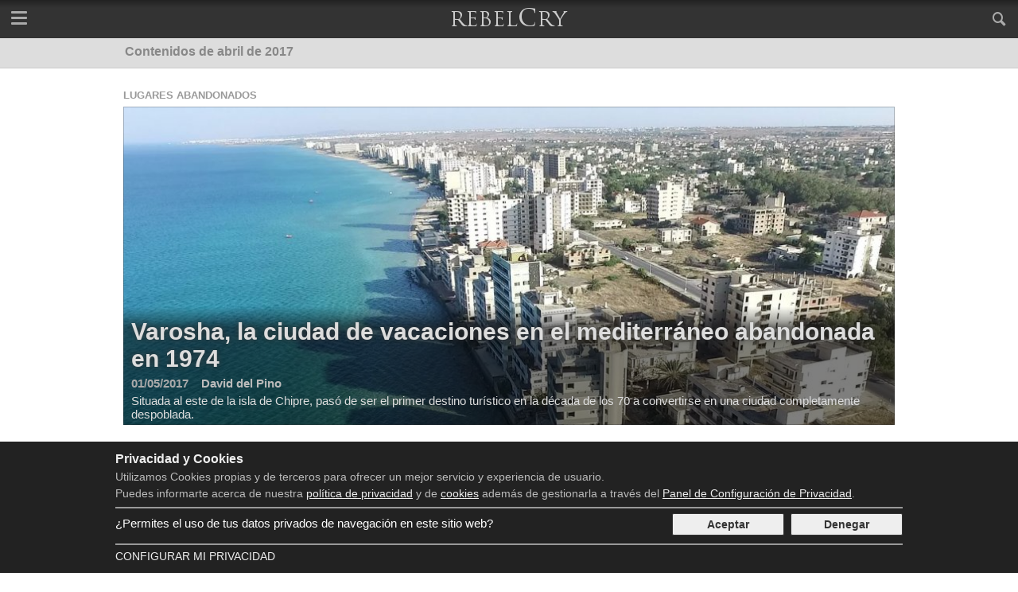

--- FILE ---
content_type: text/html; charset=UTF-8
request_url: https://rebelcry.com/es/2017/04/
body_size: 15653
content:
<!DOCTYPE html><html lang="es"><head><meta charset="utf-8" /><meta name="lang" content="es" /><title> Contenidos de abril de 2017 - RebelCry</title><meta name="description" content=" Contenidos de abril de 2017" /><meta property="og:title" content=" Contenidos de abril de 2017 - RebelCry" /><meta property="og:type" content="article" /><meta property="og:description" content=" Contenidos de abril de 2017" /><meta property="og:url" content="https://rebelcry.com/es/2017/04" /><meta property="og:site_name" content="RebelCry" /><meta property="fb:pages" content="217222122115060" /><meta property="fb:app_id" content="1244498878982265" /><link rel="alternate" type="application/rss+xml" title="RebelCry" href="https://rebelcry.com/es/rss/feed.xml" /><meta name="viewport" content="width=device-width, initial-scale=1"><link rel="preconnect" href="https://fonts.gstatic.com/"><link rel="preconnect" href="https://pagead2.googlesyndication.com"><link rel="preconnect" href="https://www.google-analytics.com"><link rel="preconnect" href="https://googleads.g.doubleclick.net"><link rel="preconnect" href="https://tpc.googlesyndication.com"><link rel="preconnect" href="https://www.google.com"><link rel="preconnect" href="https://www.gstatic.com"><link rel="preconnect" href="https://www.googletagservices.com"><link rel="apple-touch-icon" sizes="57x57" href="/apple-icon-57x57.png" /><link rel="apple-touch-icon" sizes="60x60" href="/apple-icon-60x60.png" /><link rel="apple-touch-icon" sizes="72x72" href="/apple-icon-72x72.png" /><link rel="apple-touch-icon" sizes="76x76" href="/apple-icon-76x76.png" /><link rel="apple-touch-icon" sizes="114x114" href="/apple-icon-114x114.png" /><link rel="apple-touch-icon" sizes="120x120" href="/apple-icon-120x120.png" /><link rel="apple-touch-icon" sizes="144x144" href="/apple-icon-144x144.png" /><link rel="apple-touch-icon" sizes="152x152" href="/apple-icon-152x152.png" /><link rel="apple-touch-icon" sizes="180x180" href="/apple-icon-180x180.png" /><link rel="icon" type="image/png" sizes="192x192" href="/android-icon-192x192.png" /><link rel="icon" type="image/png" sizes="32x32" href="/favicon-32x32.png" /><link rel="icon" type="image/png" sizes="96x96" href="/favicon-96x96.png" /><link rel="icon" type="image/png" sizes="16x16" href="/favicon-16x16.png" /><link rel="manifest" href="/es/manifest.json" /><meta name="msapplication-TileColor" content="#ffffff" /><meta name="msapplication-TileImage" content="/ms-icon-144x144.png" /><meta name="theme-color" content="#222222" /><link rel="canonical" href="https://rebelcry.com/es/2017/04" /><style>@charset "UTF-8";.rx-px{position:absolute;left:0;top:0}.cf:after,.cf:before{content:" ";display:table}.cf:after{clear:both}article,figure,h1,h2,h3,li,ol,p,section,ul{margin:0;padding:0;font-size:16px}li,ol,ul{list-style-type:none}img{border:0;width:100%;height:auto}a{text-decoration:none}figure a img{display:block}.center{text-align:center}.center-reset{margin:0 auto;text-align:left}.diac{margin:0 auto;text-align:center}.diac-content{width:100%;text-align:center;padding-top:10px;position:relative;border-top:1px solid #aaa;margin-top:25px}.diac-content:before{content:"ADVERTISING";position:absolute;text-align:center;background:#fff;width:auto;right:0;font-size:9px;color:#888;top:-8px;padding:0 10px}.diac-content:after{content:" ";position:absolute;text-align:center;background:#fff;width:auto;left:0;font-size:9px;color:#888;top:-8px;padding:0 0 0 10px;white-space:pre}.diac-CCCxDC{margin:0 auto;width:300px}.diac-CCCxCCL{margin:0 auto;width:300px;height:250px}@font-face{font-family:journalism;src:url(/css/fonts/journalism.eot);src:url(/css/fonts/journalism.eot?#iefix) format("embedded-opentype"),url(/css/fonts/journalism.woff2) format("woff2"),url(/css/fonts/journalism.woff) format("woff"),url(/css/fonts/journalism.ttf) format("truetype"),url(/css/fonts/journalism.svg#journalism) format("svg");font-weight:400;font-style:normal;font-display:fallback}[class*=" icon-"]:before,[class^=icon-]:before{font-family:journalism!important;font-style:normal!important;font-weight:400!important;font-variant:normal!important;text-transform:none!important;speak:none;line-height:1;-webkit-font-smoothing:antialiased;-moz-osx-font-smoothing:grayscale}.icon-twitter:before{content:"\61"}.icon-facebook:before{content:"\63"}.icon-search:before{content:"\6a"}.icon-rss:before{content:"\74"}.icon-feedburner:before{content:"\75"}body{margin:0;text-align:center;font-family:Helvetica,Arial,sans-serif;font-size:16px;padding-top:48px;text-align:center}header .main{position:fixed;top:0;width:100%;z-index:10;background:#222;background:-moz-linear-gradient(top,#222 0,#333 20%);background:-webkit-gradient(linear,left top,left bottom,color-stop(0,#222),color-stop(20%,#333));background:-webkit-linear-gradient(top,#222 0,#333 20%);background:-o-linear-gradient(top,#222 0,#333 20%);background:-ms-linear-gradient(top,#222 0,#333 20%);background:linear-gradient(to bottom,#222 0,#333 20%);height:48px}header .main a.nav-button{color:#aaa;height:34px;width:48px;display:block;font-size:21px;padding-top:14px}header .main a.icon-search{float:right}header .main a.nav-menu{float:left;position:relative}.nav-menu span{margin:0 auto;position:relative;top:7px}.nav-menu span:after,.nav-menu span:before{position:absolute;content:''}.nav-menu span,.nav-menu span:after,.nav-menu span:before{width:20px;height:3px;background-color:#aaa;display:block;border-radius:1px}.nav-menu span:before{margin:-7px 0 0}.nav-menu span:after{margin:7px 0 0}header .main a.logo{display:block;color:#aaa;text-decoration:none;font-size:24px;padding-bottom:9px;height:38px}header .main a.logo img{width:160px;height:48px}header .main .search-box{width:100%;background:#afafaf;position:fixed;right:0;margin-top:1px}header .main .search-box input[type=text]{width:80%;border:0;background:#afafaf;padding:15px 10px;font-size:16px;color:#333;float:left}header .main .search-box .icon-search{width:48px;height:38px;border:0;color:#aaa;font-size:22px;float:right;padding-top:10px;background:#656565}header nav.secondary{background:#bbb;background:-moz-linear-gradient(top,#bbb 0,#ccc 20%);background:-webkit-gradient(linear,left top,left bottom,color-stop(0,#bbb),color-stop(20%,#ccc));background:-webkit-linear-gradient(top,#bbb 0,#ccc 20%);background:-o-linear-gradient(top,#bbb 0,#ccc 20%);background:-ms-linear-gradient(top,#bbb 0,#ccc 20%);background:linear-gradient(to bottom,#bbb 0,#ccc 20%);border-bottom:1px solid #bbb;height:37px;position:relative;z-index:4;overflow:hidden}header nav.secondary ul li{float:left}header nav.secondary ul li .str{position:absolute;width:100%;left:0;text-align:center;background:#e5e5e5;border-bottom:1px solid #ccc;padding-bottom:16px}header nav.secondary ul li div ul{margin:0 auto;text-align:left;display:table}header nav.secondary ul li div ul li{display:inline;width:19%;margin-right:2%}header nav.secondary ul li div ul li ul{margin:0}header nav.secondary ul li div ul li:last-child{width:37%;margin-right:0}header nav.secondary ul li div ul li ul li{float:none;margin-right:2%}header nav.secondary ul li div ul li ul li ul{width:100%}header nav.secondary ul li div ul li ul li ul li{display:block;width:auto}header nav.secondary ul li a{color:#888;padding:8px 12px 0 12px;height:30px;display:inline-block;position:relative;font-size:17px}header nav.secondary ul li a.hl,header nav.secondary ul li a.section{font-family:Helvetica,Arial,sans-serif;margin-right:2px;margin-left:2px}header nav.secondary ul li a.section{font-weight:700;padding-top:6px;margin-right:6px;font-size:19px;padding-left:8px;height:31px}header nav.secondary ul li a.section:after{content:"";position:absolute;right:-7px;bottom:12px;border:6px solid transparent;border-left-color:#666;width:0;height:0;background:0 0}header nav.secondary ul li div ul li ul li a{font-size:14px;font-weight:700;display:block;width:100%;padding:0;height:auto;margin-top:16px;margin-bottom:.32px}header nav.secondary ul li div ul li ul li ul li a{font-size:13px;font-weight:400;border:0;display:inline;width:auto;white-space:nowrap;margin-right:2%}header nav.terciary{background:#ddd;border-bottom:1px solid #ccc;height:37px;position:relative;font-family:Helvetica,Arial,sans-serif;z-index:3;overflow:hidden}header nav.terciary ol{position:relative}header nav.terciary ol li{float:left}header nav.terciary ol li a{color:#888;padding:8px 12px 0 12px;height:30px;display:inline-block;position:relative;font-size:16px}header nav.terciary ol li a.hl{font-weight:700}header nav.terciary ol li a.hl:after{content:"";position:absolute;right:-7px;bottom:15px;border:4px solid transparent;border-left-color:#888;width:0;height:0;background:0 0}header nav.terciary ol li.more{position:absolute;top:0;right:0}header nav.terciary ol li.more>a{padding-right:22px;display:block}header nav.terciary ol li.more>a:after{content:"";position:absolute;right:10px;bottom:12px;border:4px solid transparent;border-top-color:#888;width:0;height:0;background:0 0}header nav.terciary ol li.more ul{position:absolute;right:0;top:38px;width:300px;z-index:3;background:#bbb}header nav.terciary ol li.more ul li{float:none;border-bottom:1px solid #aaa}header nav.terciary ol li.more ul li a{font-size:15px;padding:5px 12px;height:20px;color:#666;display:block}header nav.primary{width:100%;background:#e5e5e5;position:fixed;border-bottom:1px solid #ccc;top:48px;z-index:9999999}header nav.primary ul{width:100%}header nav.primary ul li.nav-section a{display:block;background:#ddd;border-bottom:1px solid #ccc;color:#666;text-align:left;padding:10px 0 10px 16px;font-weight:700}header nav.primary ul li.nav-content{background-color:#e5e5e5;padding-bottom:16px}header nav.primary ul li.nav-content ul>li:first-child ul li{float:left;width:20%;text-align:left}header nav.primary ul li.nav-content ul>li:first-child ul li a{font-size:14px;font-weight:700;display:block;width:100%;padding:0;height:auto;margin-top:16px;margin-bottom:.32px}header nav.primary ul li.nav-content ul>li:first-child ul li ul li{float:none;width:auto;display:block}header nav.primary ul li.nav-content ul>li:first-child ul li ul li a{font-size:13px;font-weight:400;border:0;display:inline;width:auto;white-space:nowrap;margin-right:2%}header nav.primary ul li.nav-content ul>li:last-child ul{width:100%}header nav.primary ul li.nav-content ul>li:last-child ul li{width:100%;text-align:left;display:block}header nav.primary ul li.nav-content ul>li.nav-news ul li{float:none;border-bottom:1px solid #aaa;padding-bottom:10px}header nav.primary ul li.nav-content ul>li.nav-news ul li:last-child{border-bottom:0}header nav.primary ul li.nav-content ul>li.nav-news ul li article{border:0;padding:0;margin-top:10px}header nav.primary ul li.nav-content ul>li.nav-news ul li article figure{float:left;margin-right:2%;width:37%;position:relative}header nav.primary ul li.nav-content ul>li.nav-news ul li article figure:after{position:absolute;content:"";left:0;right:0;top:0;bottom:0;border:1px solid #555;z-index:2}header nav.primary ul li.nav-content ul>li.nav-news ul li article figure a{margin:0;padding:0}header nav.primary ul li.nav-content ul>li.nav-news ul li article figure a img{width:100%;height:auto}header nav.primary ul li.nav-content ul>li.nav-news ul li article .up-title a{font-size:11px;margin:0;font-weight:700;color:#888}header nav.primary ul li.nav-content ul>li.nav-news ul li article .title{line-height:14px;padding-bottom:3px}header nav.primary ul li.nav-content ul>li.nav-news ul li article .title a{font-size:13px;margin:0;color:#777;font-weight:700}header nav.primary ul li.nav-content ul>li.nav-news ul li article .summary{font-size:11px;color:#888}header nav.primary ul li.nav-content ul>li:first-child ul li a{color:#888}.news-grid{margin-top:16px}.news-grid h2{background-color:#ddd;border-bottom:3px solid #666}.news-grid h2 a,.news-grid h2 span{display:block;padding:4px 8px;color:#666;text-transform:uppercase}.news-grid .heading,.news-grid .heading-s{min-height:26px}.news-grid .heading-s h2 a{font-size:14px;padding:2px 8px}.news-grid .over{margin:8px 0 6px 0}.news-grid .over a{font-size:13px;color:#999;text-decoration:none;text-transform:uppercase;font-weight:700}.news-grid .title a{color:#666;font-weight:700;text-decoration:none;font-size:18px}.news-grid .summary{font-size:15px;color:#aaa}.news-grid .info{font-size:15px;text-decoration:none;font-weight:700}.news-grid .info .author{color:#888}.news-grid .info a.date{color:#aaa;margin-right:8px;padding-right:8px}.news-grid figure{position:relative}.news-grid article figure a:after{position:absolute;content:"";left:0;right:0;top:0;bottom:0;border:1px solid rgba(20,20,20,.25);z-index:2}.news-grid figure{margin-bottom:8px}.news-grid figure a.video:before{font-family:journalism;content:"\70";position:absolute;z-index:2;color:#fff;text-align:center;border:3px solid #fff;border-radius:100%;padding:3px 3px 3px 8px;opacity:.7;width:43px;height:48px;top:calc(50% - 24px);left:calc(50% - 24px);font-size:44px;text-shadow:0 0 8px #000;background:rgba(0,0,0,.25)}.news-grid .big .title{font-size:24px}.news-grid .horizontal{position:relative}.news-grid article.vertical{position:relative}.news-grid article.vertical .info{display:none}.news-grid article.vertical .summary{display:none}.news-grid article.vertical figure{margin-bottom:0}.pagination-wrapper{width:98%;margin:15px 1% 15px 1%}.pagination{padding-left:8px}.pagination li{float:left;margin-right:1%}.pagination li:last-child{margin-right:0}.pagination li a{display:block;padding:13px 0;font-size:15px;font-weight:700;border:1px solid #ccc;background:#e3e3e3;text-align:center;color:#666}.pagination li.selected a{background:#bbb;border:1px solid #aaa}footer{width:100%;text-align:center;background:#222;padding-bottom:0}footer .footer-content{margin:0 auto;text-align:left;margin-top:20px;padding:12px 0}footer .footer-content a{color:#ddd}footer .footer-content .logo{float:left;padding-right:20px;color:#aaa;margin-left:2%}footer .footer-content .logo .copy{font-size:12px;padding-left:8px}footer .footer-content .legal{float:left;padding-right:20px;width:42%;margin-left:4%}footer .footer-content .legal a{font-size:13px}footer .footer-content .social{float:right;margin-right:2%}footer .footer-content .social li{float:left;margin-right:10px}footer .footer-content .social a{display:block;width:24px;height:26px;border-radius:100%;border:2px solid #666;background:#333;padding:4px 5px 5px 7px;font-size:22px}#cookie_message{width:92%;position:fixed;bottom:0;background:#222;padding:13px 4%;text-align:center;z-index:10000}#cookie_message .cookie_container{margin:0 auto;position:relative}#cookie_message .title{font-size:16px;font-weight:700;color:#eee;width:100%;text-align:left}#cookie_message .text{color:#bbb;width:100%;text-align:left;margin-bottom:9px}#cookie_message .text a{color:#eee;text-decoration:underline}#cookie_message .text p{font-size:14px;margin:5px 0}#cookie_message .buttons{margin:0 auto;margin-bottom:10px;margin-top:10px;width:290px}#cookie_message .buttons a{border:1px solid #333;color:#333;padding:5px 3px;width:46%;display:block;background:#eee;font-size:14px;text-align:center;font-weight:700;border-radius:2px}#cookie_message .buttons a:first-child{margin-right:2%}#cookie_message .buttons #consent_true{float:left}#cookie_message .buttons #consent_false{float:right}#cookie_message .bottom{width:100%;border-top:2px solid #999;padding-top:6px}#cookie_message .bottom a{display:block;color:#eee;font-size:14px;text-transform:uppercase}#cookie_message .bottom a.more-privacy{float:left}#cookie_message .privacy{text-align:left;border-top:2px solid #999;padding-top:6px;position:relative;min-height:28px;padding-bottom:10px}#cookie_message .privacy .consent{font-size:15px;color:#fff;margin-top:4px}@media only screen and (max-width:768px){header nav.primary ul li.nav-section{width:49%;float:left}header nav.primary ul li.nav-content{width:50%;float:right}header nav.primary ul li.nav-content ul>li:first-child ul li{width:96%}header nav.primary ul li.nav-content ul>li:first-child ul li ul{display:none}header nav.primary ul li.nav-content ul>li:first-child{width:100%}header nav.primary ul li.nav-content ul>li:last-child{display:none}header nav.primary ul li.nav-content ul>li:first-child ul li a{border-bottom:1px solid #bbb;padding-bottom:10px;padding-top:13px;margin-top:0;padding-left:2%;position:relative}header nav.primary ul li.nav-content ul>li:first-child ul li a:after{content:"";position:absolute;right:8px;top:45%;border:6px solid transparent;border-top-color:#666}header nav.primary ul li.nav-content ul>li:first-child ul li ul li a:after{border:0}header nav.primary ul li.nav-content ul>li:first-child ul li ul li{padding-right:0}header nav.primary ul li.nav-content ul>li:first-child ul li ul li a{display:block;padding:10px 2%;white-space:normal;font-size:14px;border-bottom:1px solid #ccc;background:#fff;width:98%;margin-bottom:0}header nav.primary ul li.nav-content ul li ul{display:block;margin-bottom:0}header nav.primary ul li.nav-content ul li:first-child ul li{width:100%}header nav.secondary{display:none}header nav.terciary ol li.more ul{width:100%}header nav.terciary ol li a{font-weight:700}header nav.terciary ol li a.hl{display:none}header nav.terciary ol li:first-child a.hl{display:block}.news-grid .w12{width:100%}.news-grid .w8{width:100%}.news-grid .w6{width:50%;float:left}.news-grid .w4{width:50%;float:left}.news-grid .w3{width:50%;float:left}.news-grid .w12.m{width:98%;margin-left:1%;margin-right:1%}.news-grid .w8.m{width:98%;margin-left:1%;margin-right:1%}.news-grid .w6.m{width:48%;float:left;margin-left:1%;margin-right:1%}.news-grid .w4.m{width:48%;float:left;margin-left:1%;margin-right:1%}.news-grid .w3.m{width:48%;float:left;margin-left:1%;margin-right:1%}.news-grid .w8.m .w6.m:first-child{width:48.455%;margin-left:0;margin-right:1.545%}.news-grid .w8.m .w6.m:last-child{width:48.455%;margin-left:1.545%;margin-right:0}.news-grid .odd>article:last-child,.news-grid.odd>div:last-child{width:100%;margin-top:16px}.news-grid .odd>article.m:last-child,.news-grid.odd>div.m:last-child{width:98%;margin-top:16px}.news-grid .odd>article:last-child figure,.news-grid.odd>div:last-child figure{float:right;width:49%;margin-left:2%;margin-top:2%}.news-grid .odd>article:last-child .over,.news-grid.odd>div:last-child .over{float:left}.news-grid .odd>article:last-child .title,.news-grid.odd>div:last-child .title{clear:left}.news-grid article.vertical .title{position:absolute;bottom:1px;padding-bottom:10px;padding-top:10px;width:100%;background:-moz-linear-gradient(top,rgba(0,0,0,0) 0,rgba(0,0,0,.38) 18%,rgba(0,0,0,.38) 100%);background:-webkit-linear-gradient(top,rgba(0,0,0,0) 0,rgba(0,0,0,.38) 18%,rgba(0,0,0,.38) 100%);background:linear-gradient(to bottom,rgba(0,0,0,0) 0,rgba(0,0,0,.38) 18%,rgba(0,0,0,.38) 100%)}.news-grid article.vertical .title a{color:#eee;font-size:18px;width:92%;display:block;margin:10px 4% 0 4%}.news-grid .w4.diac{width:100%}.pagination li.wide{width:17%}.pagination li{width:8%}footer{padding-bottom:55px}footer .footer-content{width:100%}footer .footer-content .logo{width:46%}footer .footer-content .social{display:none}#cookie_message .cookie_container{width:100%;margin:0}#cookie_message{padding-bottom:55px}}@media only screen and (max-width:560px){.news-grid .w12{width:100%}.news-grid .w8{width:100%}.news-grid .w6{width:100%}.news-grid .w4{width:100%}.news-grid .w3{width:50%;float:left}.news-grid .w12.m{width:94%;margin-left:3%;margin-right:3%}.news-grid .w8.m{width:94%;margin-left:3%;margin-right:3%}.news-grid .w6.m{width:94%;float:left;margin-left:3%;margin-right:3%}.news-grid .w4.m{width:94%;float:left;margin-left:3%;margin-right:3%}.news-grid .w3.m{width:44%;float:left;margin-left:3%;margin-right:3%}.news-grid .w8.m .w6.m:first-child{width:100%;float:left;margin-left:0;margin-right:0}.news-grid .w8.m .w6.m:last-child{width:100%;float:left;margin-left:0;margin-right:0}.news-grid article.big.horizontal figure img{position:relative}.news-grid article.big.horizontal.h2 figure{overflow:hidden;width:100%;height:auto}.news-grid article.big.horizontal.h2 figure img{top:0;margin-top:0}.news-grid article.big.horizontal.h3 figure{overflow:hidden;width:100%;height:auto}.news-grid article.big.horizontal.h3 figure img{top:0;margin-top:0}.news-grid article.vertical .title{position:absolute;bottom:8px;padding-bottom:10px;padding-top:10px;width:100%;background:-moz-linear-gradient(top,rgba(0,0,0,0) 0,rgba(0,0,0,.38) 18%,rgba(0,0,0,.38) 100%);background:-webkit-linear-gradient(top,rgba(0,0,0,0) 0,rgba(0,0,0,.38) 18%,rgba(0,0,0,.38) 100%);background:linear-gradient(to bottom,rgba(0,0,0,0) 0,rgba(0,0,0,.38) 18%,rgba(0,0,0,.38) 100%)}.news-grid article.vertical .title a{color:#eee;font-size:18px;width:92%;display:block;margin:10px 4% 0 4%}.news-grid .odd>article:last-child,.news-grid.odd>div:last-child{width:100%;margin-top:auto}.news-grid .odd>article.m:last-child,.news-grid.odd>div.m:last-child{width:94%;margin-top:auto}.news-grid .odd>article:last-child figure,.news-grid.odd>div:last-child figure{float:none;width:100%;margin-left:0;margin-top:0}.news-grid .odd>article:last-child .over,.news-grid.odd>div:last-child .over{float:none}.news-grid .odd>article:last-child .title,.news-grid.odd>div:last-child .title{clear:none}.news-grid article{margin-bottom:4px;padding-bottom:8px;border-bottom:1px solid #ccc}.news-grid article:last-child{border-bottom:0}.pagination .h-s{display:none}.pagination li.wide{width:27%}.pagination li{width:13%}}@media only screen and (min-width:769px){.w{width:100%}header nav.primary ul li.nav-section{width:40%;float:left}header nav.primary ul li.nav-content{width:59%;float:right}header nav.primary ul li.nav-content ul>li:first-child ul li{width:48%}header nav.primary ul li.nav-content ul>li:first-child{width:100%;float:none}header nav.primary ul li.nav-content ul>li:last-child{width:100%;float:none}header nav.primary ul li.nav-content ul>li ul{display:block;margin-bottom:6px}header nav.primary ul li.nav-content ul>li.nav-news{border-top:1px solid #aaa;margin-top:20px;width:97%}.news-grid .w12{width:100%}.news-grid .w8{width:66.6666%;float:left}.news-grid .w6{width:50%;float:left}.news-grid .w4{width:33.3333%;float:left}.news-grid .w3{width:25%;float:left}.news-grid .w12.m{width:98%;margin-left:1%;margin-right:1%}.news-grid .w8.m{width:64.6666%;float:left;margin-left:1%;margin-right:1%}.news-grid .w6.m{width:48%;float:left;margin-left:1%;margin-right:1%}.news-grid .w4.m{width:31.3333%;float:left;margin-left:1%;margin-right:1%}.news-grid .w3.m{width:23%;float:left;margin-left:1%;margin-right:1%}.news-grid .w8.m .w6.m:first-child{width:48.455%;margin-left:0;margin-right:1.545%}.news-grid .w8.m .w6.m:last-child{width:48.455%;margin-left:1.545%;margin-right:0}.news-grid article.big.horizontal figure img{position:absolute}.news-grid article.big.horizontal.h2 figure{overflow:hidden;width:100%;height:250px}.news-grid article.big.horizontal.h2 figure img{top:38%;margin-top:-18%}.news-grid article.big.horizontal.h3 figure{overflow:hidden;width:100%;height:400px}.news-grid article.big.horizontal.h3 figure img{top:0;margin-top:0}.news-grid article.vertical .title{position:absolute;bottom:0;padding-bottom:10px;padding-top:10px;width:100%;background:-moz-linear-gradient(top,rgba(0,0,0,0) 0,rgba(0,0,0,.38) 18%,rgba(0,0,0,.38) 100%);background:-webkit-linear-gradient(top,rgba(0,0,0,0) 0,rgba(0,0,0,.38) 18%,rgba(0,0,0,.38) 100%);background:linear-gradient(to bottom,rgba(0,0,0,0) 0,rgba(0,0,0,.38) 18%,rgba(0,0,0,.38) 100%)}.news-grid article.vertical .title a{color:#eee;font-size:18px;width:92%;display:block;margin:10px 4% 0 4%}.news-grid .w4.diac{width:40%}.pagination li.wide{width:14%}.pagination li{width:6%}}@media only screen and (min-width:850px){.news-grid .w4.diac{width:38%}}@media only screen and (min-width:900px){.news-grid .w4.diac{width:34%}}@media only screen and (min-width:990px){.w-full{width:100%}.w{width:990px}header nav.primary ul li.nav-section{width:20%;float:left}header nav.primary ul li.nav-content{margin-left:1%;width:79%;float:right}header nav.primary ul li.nav-content ul>li:first-child{width:50%;float:left}header nav.primary ul li.nav-content ul>li:last-child{width:48%;margin-right:2%;float:right}header nav.primary ul li.nav-content ul>li:first-child ul li{width:50%}header nav.primary ul li.nav-content ul>li.nav-news{border:0;margin-top:0}.news-grid>div{width:100%}.pagination li.wide{width:10%}.pagination li{width:5%}.news-grid .w4.diac{width:31.3333%}.news-grid .horizontal .ov{position:absolute;bottom:0;padding-top:15px;width:100%;background:-moz-linear-gradient(top,rgba(0,0,0,0) 0,rgba(0,0,0,.5) 18%,rgba(0,0,0,.5) 100%);background:-webkit-linear-gradient(top,rgba(0,0,0,0) 0,rgba(0,0,0,.5) 18%,rgba(0,0,0,.5) 100%);background:linear-gradient(to bottom,rgba(0,0,0,0) 0,rgba(0,0,0,.5) 18%,rgba(0,0,0,.5) 100%)}.news-grid .horizontal .title{width:100%}.news-grid .horizontal .title a{margin:0 10px 0 10px;display:block;color:#ddd;text-shadow:0 0 7px #333}.news-grid .horizontal .info{padding:0 0 5px 10px}.news-grid .horizontal .summary{padding:0 0 10px 10px;color:#ddd}.news-grid .horizontal .info .author{color:#bbb}.news-grid .horizontal.h3 .title a{margin:0 0 5px 10px;font-size:30px}.news-grid .horizontal.h3 .info{padding:0 10px 5px 10px}.news-grid .horizontal.h3 .summary{padding:0 10px 5px 10px;color:#ddd}footer .footer-content{width:990px}footer .footer-content .logo{width:220px}footer .footer-content .social{display:block}#cookie_message .cookie_container{width:990px;margin:0 auto}#cookie_message .buttons{float:right;width:290px;margin-top:0}#cookie_message .privacy .consent{float:left;width:700px}}@media only screen and (min-width:1100px){header nav.primary>ul{width:100%}header nav.primary ul li.nav-content ul{width:100%;position:relative}header nav.primary ul li.nav-content ul>li:first-child{width:60%;float:left}header nav.primary ul li.nav-content ul>li:last-child{width:38%;margin-right:2%;float:right}header nav.primary ul li.nav-content ul>li:first-child ul li{width:33.3333%}.news-grid article.big.horizontal figure img{position:absolute}.news-grid article.big.horizontal.h2 figure{overflow:hidden;width:100%;height:300px}.news-grid article.big.horizontal.h2.xCCL figure{overflow:hidden;width:100%;height:250px}.news-grid article.big.horizontal.h2 figure img{top:38%;margin-top:-18%}.news-grid article.big.horizontal.h3 figure{overflow:hidden;width:100%;height:400px}.news-grid article.big.horizontal.h3 figure img{top:0;margin-top:0}}</style><script type="text/javascript" src="/js/build/x.js?h=2b219f9b11" async></script><script type="text/javascript">anonymousAds = 1;</script><script type="application/ld+json">{"@context": "https://schema.org","@type": "WebSite","name": "Rebelcry","alternateName": "RebelCry","url": "https://rebelcry.com/es/","potentialAction": {"@type": "SearchAction","target": "https://rebelcry.com/es/s?q={search_term_string}","query-input": "required name=search_term_string"}}</script><script type="application/ld+json">{"@context": "https://schema.org","@type": "Organization","name": "Rebelcry","url": "https://rebelcry.com/es/","logo": "https://rebelcry.com/img/rebelcry_logo_400x400.jpg","sameAs": ["https://www.facebook.com/rebelcry.es","https://twitter.com/rebelcry_es","https://plus.google.com/105458992713239302447"]}</script><script type="application/ld+json">{"@context": "https://schema.org","@type": "ItemList","url": "https://rebelcry.com/es/2017/04","itemListElement": [{"@type": "ListItem","position": 1,"url": "https://rebelcry.com/es/lugares/2017/04/24/varosha-ciudad-vacaciones-mediterraneo-abandonada-1974-41.html"},{"@type": "ListItem","position": 2,"url": "https://rebelcry.com/es/juegos/2017/04/16/resumen-sabemos-escape-from-tarkov-40.html"},{"@type": "ListItem","position": 3,"url": "https://rebelcry.com/es/juegos/2017/04/12/platinum-games-lanza-bayonetta-gustaria-ofrecer-ports-39.html"},{"@type": "ListItem","position": 4,"url": "https://rebelcry.com/es/juegos/2017/04/08/battlefield-consigue-remontar-perdida-usuarios-38.html"},{"@type": "ListItem","position": 5,"url": "https://rebelcry.com/es/juegos/2017/04/08/desvelan-algunas-especificaciones-contara-scorpio-37.html"}]}</script><style>.terciary{clear:both;}</style></head><body><header><div class="main"><a href="#" class="nav-menu collapse nav-button"><span></span></a><a href="#" id="search-button" class="icon-search nav-button"></a><!--<a href="#" class="icon-globe nav-button"></a>--><a href="/es/" class="logo"><img src="/img/rebelcry_logo_160x48.png" alt="RebelCry" width="160" height="48" /></a><div class="search-box" style="display:none;"><form method="GET" action="/es/s" id="search-form"><input type="text" name="q" value="Buscar..." data-default-value="Buscar..." /><div class="icon-search"></div></form></div></div><nav class="primary" style="display:none;"><ul><li class="nav-section"><ul class="cf"><li><div><a href="/es/series/" id="nav-menu-series">Series</a></div></li><li><div><a href="/es/juegos/" id="nav-menu-juegos">Juegos</a></div></li><li><div><a href="/es/sociedad/" id="nav-menu-sociedad">Sociedad</a></div></li><li><div><a href="/es/tecnologia/" id="nav-menu-tecnologia">Tecnología</a></div></li><li><div><a href="/es/lugares/" id="nav-menu-lugares">Lugares</a></div></li><li><div><a href="/es/cine/" id="nav-menu-cine">Cine</a></div></li><li><div><a href="/es/economia/" id="nav-menu-economia">Economía</a></div></li><li><div><a href="/es/politica/" id="nav-menu-politica">Política</a></div></li><li><div><a href="/es/libros/" id="nav-menu-libros">Libros</a></div></li><li><div><a href="/es/salud/" id="nav-menu-salud">Salud</a></div></li><li><div><a href="/es/naturaleza/" id="nav-menu-naturaleza">Naturaleza</a></div></li><li><div><a href="/es/ocio/" id="nav-menu-ocio">ocio</a></div></li><li><div><a href="/es/ciencia/" id="nav-menu-ciencia">Ciencia</a></div></li><li><div><a href="/es/musica/" id="nav-menu-musica">Música</a></div></li><li><div><a href="/es/hogar/" id="nav-menu-hogar">Hogar</a></div></li></ul></li><li class="nav-content"><ul id="nav-content-series"><li class="cf"><ul><li><div><a href="/es/series/drama/">Drama</a></div><ul><li><a href="/es/series/drama/bodies/">Bodies</a></li><li><a href="/es/series/drama/everwood/">Everwood</a></li><li><a href="/es/series/drama/senora-presidenta/">Señora presidenta</a></li></ul></li><li><div><a href="/es/series/comedia/">Comedia</a></div><ul><li><a href="/es/series/comedia/sin-cita-previa/">Sin Cita Previa</a></li><li><a href="/es/series/comedia/aqui-no-hay-quien-viva/">Aquí No Hay Quien Viva</a></li><li><a href="/es/series/comedia/scrubs/">Scrubs</a></li></ul></li><li><div><a href="/es/series/ciencia-ficcion/">Ciencia ficción</a></div><ul><li><a href="/es/series/ciencia-ficcion/babylon-5/">Babylon 5</a></li><li><a href="/es/series/ciencia-ficcion/v-2009/">V (2009)</a></li><li><a href="/es/series/ciencia-ficcion/stargate/">Stargate</a></li></ul></li><li><div><a href="/es/series/fantasia/">Fantasía</a></div><ul><li><a href="/es/series/fantasia/hay-alguien-ahi/">Hay alguien ahí</a></li><li><a href="/es/series/fantasia/heroes/">Héroes</a></li><li><a href="/es/series/fantasia/buffy-cazavampiros/">Buffy, cazavampiros</a></li></ul></li><li><div><a href="/es/series/misterio/">Misterio</a></div><ul><li><a href="/es/series/misterio/warehouse-13/">Warehouse 13</a></li><li><a href="/es/series/misterio/twin-peaks/">Twin Peaks</a></li><li><a href="/es/series/misterio/el-internado/">El Internado</a></li></ul></li><li><div><a href="/es/series/thriller/">Thriller</a></div><ul><li><a href="/es/series/thriller/24/">24</a></li><li><a href="/es/series/thriller/dexter/">Dexter</a></li><li><a href="/es/series/thriller/prison-break/">Prison Break</a></li></ul></li><li><div><a href="/es/series/crimen/">Crimen</a></div><ul><li><a href="/es/series/crimen/desaparecida/">Desaparecida</a></li><li><a href="/es/series/crimen/csi-las-vegas/">CSI: Las Vegas</a></li><li><a href="/es/series/crimen/the-cleaner/">The Cleaner</a></li></ul></li><li><div><a href="/es/series/guerra/">Guerra</a></div><ul><li><a href="/es/series/guerra/hermanos-de-sangre/">Hermanos de Sangre</a></li><li><a href="/es/series/guerra/the-pacific/">The Pacific</a></li></ul></li><li><div><a href="/es/series/terror/">Terror</a></div><ul><li><a href="/es/series/terror/harpers-island/">Harper´s Island</a></li><li><a href="/es/series/terror/pesadillas-de-stephen-king/">Pesadillas de Stephen King</a></li><li><a href="/es/series/terror/american-horror-story/">American Horror Story</a></li></ul></li><li><div><a href="/es/series/accion/">Acción</a></div><ul><li><a href="/es/series/accion/los-simuladores/">Los Simuladores</a></li><li><a href="/es/series/accion/el-factor-hades/">El Factor Hades</a></li><li><a href="/es/series/accion/alias/">Alias</a></li></ul></li></ul></li><li class="cf nav-news"><ul><li class="cf"><article><div><p class="up-title"><a href="/es/series/">Series de televisión</a></p><p class="title"><a href="/es/series/donde-comprar-mascara-disfraz-juego-calamar-3092.html">Dónde comprar la máscara y el disfraz de El Juego del Calamar</a></p><p class="summary">Se acercan las fiestas de Halloween y seguramente se te haya pasado por la cabeza disfrazarte de alguno de los personajes de la serie El Juego del Caclamar. Aquí te enseñamos las opciones que tienes en la red para conseguir la máscara y el disfraz de la serie a tiempo.</p></div></article></li><li class="cf"><article><div><p class="up-title"><a href="/es/series/">Series de televisión</a></p><p class="title"><a href="/es/series/este-valor-euros-premio-juego-calamar-3091.html">Este es el valor en euros del premio de El Juego del Calamar</a></p><p class="summary">La serie de moda en Netflix plantea a los protagonistas participar en una serie de juegos por un premio en dinero. ¿A cuánto equivale el premio de 45.600 millones de wones en euros?</p></div></article></li><li class="cf"><article><div><p class="up-title"><a href="/es/series/">Series de televisión</a></p><p class="title"><a href="/es/series/series-debes-netflix-durante-marzo-3033.html">Las mejores series de Netflix del mes de marzo: Sky Rojo y Los Irregulares</a></p><p class="summary">Netflix vuelve a la carga durante el mes de marzo con nuevas series de televisón, entre las que destacan Sky Rojo y Los Irregulares</p></div></article></li></ul></li></ul><ul id="nav-content-juegos" style="display:none;"><li class="cf"><ul><li><div><a href="/es/juegos/consolas/">Consolas</a></div><ul><li><a href="/es/juegos/consolas/playstation/">Playstation</a></li><li><a href="/es/juegos/consolas/xbox/">Xbox</a></li><li><a href="/es/juegos/consolas/nintendo/">Nintendo</a></li></ul></li><li><div><a href="/es/juegos/aventuras/">Aventuras</a></div><ul><li><a href="/es/juegos/aventuras/red-dead/">Red Dead</a></li><li><a href="/es/juegos/aventuras/spiderman-miles-morales/">Spiderman Miles Morales</a></li><li><a href="/es/juegos/aventuras/horizon-zero-dawn/">Horizon: Zero Dawn</a></li></ul></li><li><div><a href="/es/juegos/shooters/">Shooters</a></div><ul><li><a href="/es/juegos/shooters/battlefield/">Battlefield</a></li><li><a href="/es/juegos/shooters/metro-exodus/">Metro Exodus</a></li><li><a href="/es/juegos/shooters/destiny/">Destiny</a></li></ul></li><li><div><a href="/es/juegos/pc/">PC</a></div></li><li><div><a href="/es/juegos/rol/">Rol</a></div><ul><li><a href="/es/juegos/rol/cyberpunk-2077/">Cyberpunk 2077</a></li><li><a href="/es/juegos/rol/fallout/">Fallout</a></li><li><a href="/es/juegos/rol/kingdom-come-deliverance/">Kingdom Come: Deliverance</a></li></ul></li><li><div><a href="/es/juegos/ferias/">Ferias</a></div><ul><li><a href="/es/juegos/ferias/paris-game-week/">Paris Game Week</a></li><li><a href="/es/juegos/ferias/tokyo-game-show/">Tokyo Game Show</a></li><li><a href="/es/juegos/ferias/e3/">E3</a></li></ul></li><li><div><a href="/es/juegos/fan-remakes/">Fan Remakes</a></div></li><li><div><a href="/es/juegos/supervivencia/">Supervivencia</a></div><ul><li><a href="/es/juegos/supervivencia/pubg/">PUBG</a></li><li><a href="/es/juegos/supervivencia/valheim/">Valheim</a></li><li><a href="/es/juegos/supervivencia/dying-light-2/">Dying Light 2</a></li></ul></li><li><div><a href="/es/juegos/mods/">Mods</a></div></li><li><div><a href="/es/juegos/juegos-de-lucha/">Juegos de lucha</a></div><ul><li><a href="/es/juegos/juegos-de-lucha/for-honor/">For Honor</a></li></ul></li></ul></li><li class="cf nav-news"><ul><li class="cf"><article><div><p class="up-title"><a href="/es/juegos/consolas/playstation/ps5/">Playstation 5</a></p><p class="title"><a href="/es/juegos/mejores-estaciones-carga-para-mandos-comparadas-3094.html">Las mejores estaciones de carga para tus mandos de PS5 comparadas</a></p><p class="summary">Las estaciones de carga permiten rellenar la batería de tus mandos rápidamente. Aquí te mostramos una comparativa de algunas de las mejores opciones existentes en Amazon, más económicas y mejor valoradas por los usuarios</p></div></article></li><li class="cf"><article><div><p class="up-title"><a href="/es/juegos/shooters/battlefield/battlefield-2042/">Battlefield 2042</a></p><p class="title"><a href="/es/juegos/estas-fechas-oficiales-beta-battlefield-2042-3090.html">Estas son las fechas oficiales de la beta de Battlefield 2042</a></p><p class="summary">Electronic Arts ha hecho oficial los momentos en los que podrá preacargarse la beta de Battlefield 2042 tras el retraso del lanzamiento del juego</p></div></article></li><li class="cf"><article><div><p class="up-title"><a href="/es/juegos/consolas/playstation/playstation-plus/">Playstation Plus</a></p><p class="title"><a href="/es/juegos/psplus-octubre-2021-juegos-gratis-ps4-ps5-3089.html">PS Plus Octubre 2021: Estos serían los juegos gratis de PS5 y PS4</a></p><p class="summary">Una filtración muestra los juegos que estarían disponibles el mes que viene en Playstation Plus. El mes de octubre obtendría así juegox como Hell Let Loose, Mortal Kombat X y PGA Tour 2K21. Tendremos que esperar al anuncio oficial para corroborarlo.</p></div></article></li></ul></li></ul><ul id="nav-content-sociedad" style="display:none;"><li class="cf"><ul><li><div><a href="/es/sociedad/organizaciones/">Organizaciones</a></div><ul><li><a href="/es/sociedad/organizaciones/empresas-de-videojuegos/">Empresas de videojuegos</a></li><li><a href="/es/sociedad/organizaciones/fabricantes-de-hardware/">Fabricantes de hardware</a></li><li><a href="/es/sociedad/organizaciones/google/">Google</a></li></ul></li><li><div><a href="/es/sociedad/prensa/">Prensa</a></div></li><li><div><a href="/es/sociedad/bebes/">Bebés</a></div><ul><li><a href="/es/sociedad/bebes/embarazo/">Embarazo</a></li><li><a href="/es/sociedad/bebes/cuidados-del-bebe/">Cuidados del Bebé</a></li></ul></li><li><div><a href="/es/sociedad/transporte/">Transporte</a></div><ul><li><a href="/es/sociedad/transporte/aviones/">Aviones</a></li><li><a href="/es/sociedad/transporte/coches/">Coches</a></li><li><a href="/es/sociedad/transporte/barcos/">Barcos</a></li></ul></li><li><div><a href="/es/sociedad/obituario/">Obituario</a></div></li><li><div><a href="/es/sociedad/familia/">Familia</a></div><ul><li><a href="/es/sociedad/familia/infancia/">Infancia</a></li></ul></li><li><div><a href="/es/sociedad/personas/">Personas</a></div><ul><li><a href="/es/sociedad/personas/fumito-ueda/">Fumito Ueda</a></li><li><a href="/es/sociedad/personas/guillermo-del-toro/">Guillermo del Toro</a></li><li><a href="/es/sociedad/personas/elon-musk/">Elon Musk</a></li></ul></li><li><div><a href="/es/sociedad/sucesos/">Sucesos</a></div></li></ul></li><li class="cf nav-news"><ul><li class="cf"><article><div><p class="up-title"><a href="/es/series/">Series de televisión</a></p><p class="title"><a href="/es/series/donde-comprar-mascara-disfraz-juego-calamar-3092.html">Dónde comprar la máscara y el disfraz de El Juego del Calamar</a></p><p class="summary">Se acercan las fiestas de Halloween y seguramente se te haya pasado por la cabeza disfrazarte de alguno de los personajes de la serie El Juego del Caclamar. Aquí te enseñamos las opciones que tienes en la red para conseguir la máscara y el disfraz de la serie a tiempo.</p></div></article></li><li class="cf"><article><div><p class="up-title"><a href="/es/series/">Series de televisión</a></p><p class="title"><a href="/es/series/este-valor-euros-premio-juego-calamar-3091.html">Este es el valor en euros del premio de El Juego del Calamar</a></p><p class="summary">La serie de moda en Netflix plantea a los protagonistas participar en una serie de juegos por un premio en dinero. ¿A cuánto equivale el premio de 45.600 millones de wones en euros?</p></div></article></li><li class="cf"><article><div><p class="up-title"><a href="/es/juegos/shooters/battlefield/battlefield-2042/">Battlefield 2042</a></p><p class="title"><a href="/es/juegos/estas-fechas-oficiales-beta-battlefield-2042-3090.html">Estas son las fechas oficiales de la beta de Battlefield 2042</a></p><p class="summary">Electronic Arts ha hecho oficial los momentos en los que podrá preacargarse la beta de Battlefield 2042 tras el retraso del lanzamiento del juego</p></div></article></li></ul></li></ul><ul id="nav-content-tecnologia" style="display:none;"><li class="cf"><ul><li><div><a href="/es/tecnologia/ordenadores/">Ordenadores</a></div><ul><li><a href="/es/tecnologia/ordenadores/teclados-mecanicos/">Teclados Mecánicos</a></li><li><a href="/es/tecnologia/ordenadores/tarjetas-graficas/">Tarjetas gráficas</a></li><li><a href="/es/tecnologia/ordenadores/monitores/">Monitores</a></li></ul></li><li><div><a href="/es/tecnologia/smartphones/">Smartphones</a></div><ul><li><a href="/es/tecnologia/smartphones/iphone/">iPhone</a></li></ul></li><li><div><a href="/es/tecnologia/energia/">Energía</a></div><ul><li><a href="/es/tecnologia/energia/nuclear/">Nuclear</a></li></ul></li><li><div><a href="/es/tecnologia/redes-sociales/">Redes Sociales</a></div><ul><li><a href="/es/tecnologia/redes-sociales/facebook/">Facebook</a></li><li><a href="/es/tecnologia/redes-sociales/twitter/">Twitter</a></li></ul></li><li><div><a href="/es/tecnologia/sistemas-operativos/">Sistemas operativos</a></div></li><li><div><a href="/es/tecnologia/realidad-virtual/">Realidad virtual</a></div><ul><li><a href="/es/tecnologia/realidad-virtual/oculus-rift/">Oculus Rift</a></li><li><a href="/es/tecnologia/realidad-virtual/playstation-vr/">Playstation VR</a></li><li><a href="/es/tecnologia/realidad-virtual/htc-vive/">HTC Vive</a></li></ul></li><li><div><a href="/es/tecnologia/television/">Televisión</a></div></li><li><div><a href="/es/tecnologia/internet/">Internet</a></div><ul><li><a href="/es/tecnologia/internet/twitter/">Twitter</a></li><li><a href="/es/tecnologia/internet/internet-de-las-cosas/">Internet de las cosas</a></li><li><a href="/es/tecnologia/internet/google-news/">Google News</a></li></ul></li><li><div><a href="/es/tecnologia/conduccion/">Conducción</a></div></li><li><div><a href="/es/tecnologia/ofertas-de-tecnologia/">Ofertas de Tecnología</a></div></li></ul></li><li class="cf nav-news"><ul><li class="cf"><article><div><p class="up-title"><a href="/es/tecnologia/ordenadores/seguridad/">Seguridad Informática</a></p><p class="title"><a href="/es/tecnologia/comparativa-alarmas-para-casa-encuentra-mejor-proteccion-para-hogar-amazon-3095.html">Comparativa de Alarmas para Casa: Encuentra la Mejor Protección para tu Hogar en Amazon</a></p><p class="summary">En un mundo donde la seguridad del hogar es primordial, contar con un sistema de alarma confiable es una inversión inteligente. En Amazon, se encuentran una variedad de opciones que se adaptan a distintas necesidades y presupuestos.</p></div></article></li><li class="cf"><article><div><p class="up-title"><a href="/es/tecnologia/ordenadores/monitores/">Monitores</a></p><p class="title"><a href="/es/tecnologia/comparativa-mejores-monitores-gaming-amazon-3093.html">Comparativa de los Mejores Monitores Gaming en Amazon</a></p><p class="summary">Cada monitor ofrece una experiencia única para los jugadores, adaptándose a diferentes presupuestos y preferencias. En esta comparativa de monitores gaming en Amazon, destacan cinco opciones con diversas características y precios.</p></div></article></li><li class="cf"><article><div><p class="up-title"><a href="/es/juegos/aventuras/stardew-valley/">Stardew Valley</a></p><p class="title"><a href="/es/juegos/stardew-valley-alcanza-millones-copias-vendidas-3075.html">Stardew Valley alcanza los 15 millones de copias vendidas</a></p><p class="summary">Constituye así un record de ventas en un juego desarrollado por una sola persona y que ha sido distribuido en multitud de plataformas desde su lanzamiento</p></div></article></li></ul></li></ul><ul id="nav-content-lugares" style="display:none;"><li class="cf"><ul><li><div><a href="/es/lugares/paises/">Paises</a></div><ul><li><a href="/es/lugares/paises/espana/">España</a></li><li><a href="/es/lugares/paises/taiwan/">Taiwan</a></li><li><a href="/es/lugares/paises/eeuu/">EEUU</a></li></ul></li><li><div><a href="/es/lugares/ciudades/">Ciudades</a></div><ul><li><a href="/es/lugares/ciudades/salamanca/">Salamanca</a></li><li><a href="/es/lugares/ciudades/madrid/">Madrid</a></li></ul></li><li><div><a href="/es/lugares/continentes/">Continentes</a></div><ul><li><a href="/es/lugares/continentes/oceania/">Oceanía</a></li><li><a href="/es/lugares/continentes/europa/">Europa</a></li><li><a href="/es/lugares/continentes/asia/">Asia</a></li></ul></li><li><div><a href="/es/lugares/lugares-abandonados/">Lugares abandonados</a></div></li><li><div><a href="/es/lugares/viajes/">Viajes</a></div></li></ul></li><li class="cf nav-news"><ul><li class="cf"><article><div><p class="up-title"><a href="/es/juegos/consolas/playstation/ps5/">Playstation 5</a></p><p class="title"><a href="/es/juegos/hombre-tiene-vender-tras-descubrir-mujer-trataba-purificador-aire-2987.html">Un hombre tiene que vender su PS5 tras descubrir su mujer que no se trataba de un purificador de aire</a></p><p class="summary">La situación se produjo en el ámbito familiar de un hogar de Taiwan donde la mujer descubrió que su marido le mentía y que había comprado una Playstation 5 en lugar de un purificador de aire</p></div></article></li><li class="cf"><article><div><p class="up-title"><a href="/es/sociedad/sucesos/">Sucesos</a></p><p class="title"><a href="/es/sociedad/siete-personas-mueren-tras-ingerir-hidroalcoholico-fiesta-2980.html">Siete personas mueren tras ingerir gel hidroalcohólico en una fiesta</a></p><p class="summary">Sucedió en Rusia, en una fiesta, donde el alcohol se había terminado. Dos personas siguen en ingresadas en el hospital.</p></div></article></li><li class="cf"><article><div><p class="up-title"><a href="/es/juegos/consolas/">Consolas de videojuegos</a></p><p class="title"><a href="/es/juegos/xbox-series-microsoft-vende-menos-consolas-sony-japon-2977.html">PS5 vs Xbox Series X: Microsoft vende un 81% menos consolas que Sony en Japón</a></p><p class="summary">Playstation 5 habría vendido algo más de 118.000 unidades mientras que Xbox Series X en torno a 21.000. Los juegos más vendidos de Sony no son los grandes exclusivos del lanzamiento de la consola.</p></div></article></li></ul></li></ul><ul id="nav-content-cine" style="display:none;"><li class="cf"><ul><li><div><a href="/es/cine/accion/">Acción</a></div><ul><li><a href="/es/cine/accion/uncharted/">Uncharted</a></li></ul></li><li><div><a href="/es/cine/ciencia-ficcion/">Ciencia ficción</a></div><ul><li><a href="/es/cine/ciencia-ficcion/ready-player-one/">Ready Player One</a></li><li><a href="/es/cine/ciencia-ficcion/star-wars/">Star Wars</a></li></ul></li><li><div><a href="/es/cine/premios/">Premios</a></div><ul><li><a href="/es/cine/premios/globos-de-oro/">Globos de Oro</a></li></ul></li></ul></li><li class="cf nav-news"><ul><li class="cf"><article><div><p class="up-title"><a href="/es/cine/accion/">Cine de acción</a></p><p class="title"><a href="/es/cine/trailer-spiderman-home-3065.html">Trailer de Spiderman: No Way Home</a></p><p class="summary">La nueva entrega de Spiderman, que incluirá la aparición del Doctor Extraño, llegará a los cines muy pronto</p></div></article></li><li class="cf"><article><div><p class="up-title"><a href="/es/juegos/shooters/doom/">Doom</a></p><p class="title"><a href="/es/juegos/doom-annihilation-presenta-trailer-2897.html">Doom: Annihilation se presenta en tráiler</a></p><p class="summary">La nueva película de Doom, basada en el clásico shooter se estrenará muy pronto</p></div></article></li><li class="cf"><article><div><p class="up-title"><a href="/es/cine/">Cine</a></p><p class="title"><a href="/es/cine/fijada-fecha-estreno-bohemian-rhapsody-biopic-freddie-mercury-2647.html">Fijada la fecha de estreno de Bohemian Rhapsody, el biopic de Freddie Mercury</a></p><p class="summary">La película protagonizada por Rami Malek en el papel de Freddie Mercury, relata el ascenso al estrellado te la banda de rock británica Queen</p></div></article></li></ul></li></ul><ul id="nav-content-economia" style="display:none;"><li class="cf"><ul><li><div><a href="/es/economia/bitcoins/">Bitcoins</a></div></li></ul></li><li class="cf nav-news"><ul><li class="cf"><article><div><p class="up-title"><a href="/es/sociedad/organizaciones/empresas-de-videojuegos/">Empresas de videojuegos</a></p><p class="title"><a href="/es/sociedad/gamestop-bolsa-tras-confirmar-encuentran-compradores-2852.html">GameStop cae un 27% en bolsa tras confirmar que no encuentran compradores</a></p><p class="summary">La empresa de venta de videojuegos en tiendas físicas no consigue encontrar quién se haga cargo de la compañía lo que provoca pánico entre los inversores</p></div></article></li><li class="cf"><article><div><p class="up-title"><a href="/es/juegos/">Juegos</a></p><p class="title"><a href="/es/juegos/nueva-calificacion-pegi-para-informar-sobre-micropagos-2723.html">Nueva calificación PEGI para informar sobre micropagos</a></p><p class="summary">PEGI ha anunciado que introducirá esta calificación en los juegos que permitan pagos como parte de su experiencia</p></div></article></li><li class="cf"><article><div><p class="up-title"><a href="/es/juegos/shooters/battlefield/battlefield-5/">Battlefield V</a></p><p class="title"><a href="/es/juegos/electronic-arts-bolsa-tras-retraso-battlefield-2722.html">Electronic Arts cae en bolsa tras el retraso de Battlefield V</a></p><p class="summary">El gigante de los videojuegos ve cómo ha afectado a sus acciones la decisión de retrasar el lanzamiento de BFV</p></div></article></li></ul></li></ul><ul id="nav-content-politica" style="display:none;"><li class="cf"><ul><li><div><a href="/es/politica/partidos-politicos/">Partidos políticos</a></div><ul><li><a href="/es/politica/partidos-politicos/pp/">PP</a></li></ul></li></ul></li><li class="cf nav-news"><ul><li class="cf"><article><div><p class="up-title"><a href="/es/tecnologia/redes-sociales/facebook/">Facebook</a></p><p class="title"><a href="/es/tecnologia/noticias-falsas-facebook-avivan-elecciones-mexicanas-2533.html">Las noticias falsas en Facebook se avivan con las elecciones mexicanas</a></p><p class="summary">Los usuarios mexicanos de la red social están viendo crecer el número de noticias falsas sobre los candidatos al gobierno</p></div></article></li><li class="cf"><article><div><p class="up-title"><a href="/es/juegos/juegos-clasicos/">Juegos clásicos</a></p><p class="title"><a href="/es/juegos/2017/09/02/crean-parodia-monkey-island-frases-mariano-rajoy-2269.html">Crean una parodia de Monkey Island con frases de Mariano Rajoy</a></p><p class="summary">El juego se llama The Secret of Isla Moncloa y recrea los combates a espada del título de Lucas Arts</p></div></article></li></ul></li></ul><ul id="nav-content-libros" style="display:none;"><li class="cf"><ul><li><div><a href="/es/libros/literatura-fantastica/">Literatura fantástica</a></div><ul><li><a href="/es/libros/literatura-fantastica/la-espada-de-la-verdad/">La espada de la verdad</a></li></ul></li><li><div><a href="/es/libros/ofertas-en-libros/">Ofertas en Libros</a></div></li><li><div><a href="/es/libros/terror/">Terror</a></div><ul><li><a href="/es/libros/terror/pesadillas-y-alucinaciones/">Pesadillas y alucinaciones</a></li></ul></li></ul></li><li class="cf nav-news"><ul><li class="cf"><article><div><p class="up-title"><a href="/es/juegos/">Juegos</a></p><p class="title"><a href="/es/juegos/filtran-imagenes-harry-potter-2766.html">Se filtran imágenes de un RPG de Harry Potter</a></p><p class="summary">Un usuario de YouTube muestra imágenes de un desarrollo que estaría en progreso por parte de Warner Bros. de un juego de Harry Potter</p></div></article></li><li class="cf"><article><div><p class="up-title"><a href="/es/libros/ofertas-en-libros/">Ofertas en Libros</a></p><p class="title"><a href="/es/libros/amazon-tiene-numerosos-libros-oferta-durante-septiembre-2740.html">Amazon tiene numerosos Libros en oferta durante septiembre</a></p><p class="summary">Amazon inicia diveras ofertas en Libros durante septiembre. Consulta los mejores precios de Libros y ahorra.</p></div></article></li><li class="cf"><article><div><p class="up-title"><a href="/es/series/fantasia/la-leyenda-del-buscador/">La Leyenda del Buscador</a></p><p class="title"><a href="/es/series/2015/01/10/la-leyenda-del-buscador-capitulos-de-la-1-temporada-518.html">La Leyenda del Buscador - Capítulos de la 1ª temporada</a></p><p class="summary">Detalles de los capítulos de la primera temporada de La Leyenda del Buscador como Profecía, Destino, Recompensa, Brennidon, El Oyente.</p></div></article></li></ul></li></ul><ul id="nav-content-salud" style="display:none;"><li class="cf"><ul><li><div><a href="/es/salud/deporte-saludable/">Deporte saludable</a></div></li><li><div><a href="/es/salud/enfermedades/">Enfermedades</a></div></li></ul></li><li class="cf nav-news"><ul><li class="cf"><article><div><p class="up-title"><a href="/es/sociedad/sucesos/">Sucesos</a></p><p class="title"><a href="/es/sociedad/siete-personas-mueren-tras-ingerir-hidroalcoholico-fiesta-2980.html">Siete personas mueren tras ingerir gel hidroalcohólico en una fiesta</a></p><p class="summary">Sucedió en Rusia, en una fiesta, donde el alcohol se había terminado. Dos personas siguen en ingresadas en el hospital.</p></div></article></li><li class="cf"><article><div><p class="up-title"><a href="/es/salud/">Salud</a></p><p class="title"><a href="/es/salud/dolores-comunes-rodilla-2972.html">Dolores más comunes de la rodilla</a></p><p class="summary">En este artículo describimos los dolores más comunes de la rodilla y las lesiones más habituales a la hora de hacer deporte así como la manera de tratarlas</p></div></article></li><li class="cf"><article><div><p class="up-title"><a href="/es/juegos/aventuras/assassins-creed/assassins-creed-odyssey/">Assassin's Creed: Odyssey</a></p><p class="title"><a href="/es/juegos/assassins-creed-odyssey-gratis-coronavirus-2939.html">Assassins Creed Odyssey gratis por el Coronavirus</a></p><p class="summary">El juego de Ubisoft estará disponible en PS4, PC y XBOX por tiempo limitado debido a la pandemia del virus COVID-19</p></div></article></li></ul></li></ul><ul id="nav-content-naturaleza" style="display:none;"><li class="cf"><ul><li><div><a href="/es/naturaleza/volcanes/">Volcanes</a></div></li></ul></li><li class="cf nav-news"><ul><li class="cf"><article><div><p class="up-title"><a href="/es/naturaleza/volcanes/">Volcanes</a></p><p class="title"><a href="/es/naturaleza/2017/12/16/isla-aparecio-oceano-todavia-sigue-2416.html">La isla que apareció en el océano y todavía sigue en píe</a></p><p class="summary">Los científicos están impresionados de cómo la isla puede seguir en píe desde la erupción volcánica que la crease en 2014</p></div></article></li></ul></li></ul><ul id="nav-content-ocio" style="display:none;"><li class="cf"><ul><li><div><a href="/es/ocio/coleccionismo/">Coleccionismo</a></div><ul><li><a href="/es/ocio/coleccionismo/amiibo/">Amiibo</a></li></ul></li><li><div><a href="/es/ocio/deportes/">Deportes</a></div></li></ul></li><li class="cf nav-news"><ul><li class="cf"><article><div><p class="up-title"><a href="/es/salud/">Salud</a></p><p class="title"><a href="/es/salud/dolores-comunes-rodilla-2972.html">Dolores más comunes de la rodilla</a></p><p class="summary">En este artículo describimos los dolores más comunes de la rodilla y las lesiones más habituales a la hora de hacer deporte así como la manera de tratarlas</p></div></article></li><li class="cf"><article><div><p class="up-title"><a href="/es/tecnologia/">Tecnología</a></p><p class="title"><a href="/es/tecnologia/comparativa-sistemas-aire-acondicionado-obra-2949.html">Comparativa de sistemas de aire acondicionado portátiles y sin obra</a></p><p class="summary">Si buscas un sistema de aire acondicionado portátil para tu casa, te aconsejamos distintos tipos de productos y modelos que puedan serte de utilidad para encontrar el producto perfecto que se adapte a tus necesidades. En esta guía encontrarás información sobre sistemas de aire acondicionado portátil, enfriadores personales y sistemas de climatización evaporativa</p></div></article></li><li class="cf"><article><div><p class="up-title"><a href="/es/juegos/aventuras/dark-souls/">Dark Souls</a></p><p class="title"><a href="/es/juegos/2018/03/09/amiibo-solaire-astora-disponible-mayo-2498.html">El amiibo de Solaire de Astora disponible el mes de mayo</a></p><p class="summary">Uno de los personajes más emblemáticos de la saga Dark Souls se lanzará en el formato de figuras Amiibo</p></div></article></li></ul></li></ul><ul id="nav-content-ciencia" style="display:none;"><li class="cf"><ul><li><div><a href="/es/ciencia/fisica/">Física</a></div></li><li><div><a href="/es/ciencia/biologia/">Biología</a></div><ul><li><a href="/es/ciencia/biologia/ecologia/">Ecología</a></li><li><a href="/es/ciencia/biologia/virus/">Virus</a></li></ul></li></ul></li><li class="cf nav-news"><ul><li class="cf"><article><div><p class="up-title"><a href="/es/juegos/consolas/">Consolas de videojuegos</a></p><p class="title"><a href="/es/juegos/comprar-sera-complicado-hasta-mediados-2022-3055.html">Comprar una PS5 será complicado hasta mediados de 2022</a></p><p class="summary">La escasez de componentes para la fabricación de productos de hardware de uso doméstico se prevé que pueda alargarse hasta mediados del año que viene y esto es algo que afecta a la fabricación de consolas PS5 y Xbox Series X, así como otros dispositivos del mercado de consumo</p></div></article></li><li class="cf"><article><div><p class="up-title"><a href="/es/juegos/consolas/playstation/ps4/">Playstation 4</a></p><p class="title"><a href="/es/juegos/juegos-gratis-para-playstation-marzo-plus-3018.html">Juegos gratis para Playstation en el mes de marzo: PS Plus y más</a></p><p class="summary">Durante el mes de marzo, Sony ofrecerá distintos juegos gratis para PS4 y PS5. Entre ellos, estarán presentes los juegos para los suscriptores de Playstation Plus además de Ratchet & Clank y Destruction All Stars</p></div></article></li><li class="cf"><article><div><p class="up-title"><a href="/es/ciencia/biologia/virus/covid19/">Coronavirus</a></p><p class="title"><a href="/es/ciencia/calculadora-vacunacion-coronavirus-3015.html">Calculadora de vacunación de Coronavirus</a></p><p class="summary">Consulta cuándo te vacunarán en España a través de esta calculadora de vacunación de Covid-19</p></div></article></li></ul></li></ul><ul id="nav-content-musica" style="display:none;"><li class="cf"><ul><li><div><a href="/es/musica/festivales/">Festivales</a></div></li><li><div><a href="/es/musica/indie/">Indie</a></div></li><li><div><a href="/es/musica/rock/">Rock</a></div></li></ul></li><li class="cf nav-news"><ul><li class="cf"><article><div><p class="up-title"><a href="/es/cine/">Cine</a></p><p class="title"><a href="/es/cine/fijada-fecha-estreno-bohemian-rhapsody-biopic-freddie-mercury-2647.html">Fijada la fecha de estreno de Bohemian Rhapsody, el biopic de Freddie Mercury</a></p><p class="summary">La película protagonizada por Rami Malek en el papel de Freddie Mercury, relata el ascenso al estrellado te la banda de rock británica Queen</p></div></article></li><li class="cf"><article><div><p class="up-title"><a href="/es/cine/">Cine</a></p><p class="title"><a href="/es/cine/trailer-bohemian-rhapsody-pelicula-queen-2646.html">Trailer de Bohemian Rhapsody, la película de Queen</a></p><p class="summary">El biopic de Queen fija su fecha de estreno y muestra un primer trailer lleno de emoción</p></div></article></li><li class="cf"><article><div><p class="up-title"><a href="/es/juegos/accion/devil-may-cry-5/">Devil May Cry 5</a></p><p class="title"><a href="/es/juegos/devil-tendra-banda-sonora-dinamica-2629.html">Devil May Cry 5 tendrá banda sonora dinámica</a></p><p class="summary">La música cambiará en función de nuestro estilo de juego y se volverá más dramática en los combates que sucedan frente a nuestra pantalla</p></div></article></li></ul></li></ul><ul id="nav-content-hogar" style="display:none;"><li class="cf"><ul></ul></li><li class="cf nav-news"><ul><li class="cf"><article><div><p class="up-title"><a href="/es/tecnologia/">Tecnología</a></p><p class="title"><a href="/es/tecnologia/comparativa-sistemas-aire-acondicionado-obra-2949.html">Comparativa de sistemas de aire acondicionado portátiles y sin obra</a></p><p class="summary">Si buscas un sistema de aire acondicionado portátil para tu casa, te aconsejamos distintos tipos de productos y modelos que puedan serte de utilidad para encontrar el producto perfecto que se adapte a tus necesidades. En esta guía encontrarás información sobre sistemas de aire acondicionado portátil, enfriadores personales y sistemas de climatización evaporativa</p></div></article></li></ul></li></ul></li></ul></nav><nav class="terciary"><ol class="center-reset w" itemscope itemtype="http://schema.org/BreadcrumbList"><li itemprop="itemListElement" itemscope itemtype="http://schema.org/ListItem"><h1><a href="/es/2017/04/" itemprop="item" title="Contenidos de abril de 2017"><span itemprop="name">Contenidos de abril de 2017</span></a></h1></li></ol></nav></header><section class="global-wrap center w-full"><div class="global center-reset w"><div class="news-grid cf"><div class="cf"><article class="w12 m big horizontal h3"><p class="over"><a href="/es/lugares/lugares-abandonados/" title="Lugares abandonados">Lugares abandonados</a></p><figure><a href="/es/lugares/2017/04/24/varosha-ciudad-vacaciones-mediterraneo-abandonada-1974-41.html" title="Varosha, la ciudad de vacaciones en el mediterráneo abandonada en 1974" class="story"><img src="/img/2017/04/24/1493066189-varosha-la-ciudad-fantasma-del-mediterraneo-story-highlight-976x549.jpg" alt="Varosha, la ciudad fantasma del mediterraneo - Varosha, la ciudad de vacaciones en el mediterráneo abandonada en 1974" width="976" height="549"/></a></figure><div class="ov"><h3 class="title"><a href="/es/lugares/2017/04/24/varosha-ciudad-vacaciones-mediterraneo-abandonada-1974-41.html" title="Varosha, la ciudad de vacaciones en el mediterráneo abandonada en 1974">Varosha, la ciudad de vacaciones en el mediterráneo abandonada en 1974</a></h3><p class="info"><a href="/es/2017/05/" class="date">01/05/2017</a><a href="/es/autor/david-del-pino/" class="author" title="David del Pino">David del Pino</a></p><p class="summary">Situada al este de la isla de Chipre, pasó de ser el primer destino turístico en la década de los 70 a convertirse en una ciudad completamente despoblada.</p></div></article></div></div><div class="news-grid odd cf"><div class="w12 cf"><div class="w8"><div class="w12 cf"><div class="w6 m cf"><article class="w12 h2"><p class="over"><a href="/es/juegos/shooters/escape-from-tarkov/" title="Escape from Tarkov">Escape from Tarkov</a></p><figure><a href="/es/juegos/2017/04/16/resumen-sabemos-escape-from-tarkov-40.html" title="Un resumen de lo que sabemos de Escape from Tarkov" class="story"><img src="/img/2017/04/16/1492341857-bosques-en-escape-from-tarkov-story-miniature-560x315.jpg" alt="Bosques en Escape from Tarkov - Un resumen de lo que sabemos de Escape from Tarkov" width="560" height="315"/></a></figure><h3 class="title"><a href="/es/juegos/2017/04/16/resumen-sabemos-escape-from-tarkov-40.html" title="Un resumen de lo que sabemos de Escape from Tarkov">Un resumen de lo que sabemos de Escape from Tarkov</a></h3><p class="info"><a href="/es/2017/04/" class="date">16/04/2017</a><a href="/es/autor/ringare/" class="author" title="ringare">ringare</a></p><p class="summary"></p></article></div><div class="w6 m cf"><article class="w12 h2"><p class="over"><a href="/es/juegos/aventuras/" title="Juegos de aventuras">Juegos de aventuras</a></p><figure><a href="/es/juegos/2017/04/12/platinum-games-lanza-bayonetta-gustaria-ofrecer-ports-39.html" title="Platinum Games lanza Bayonetta en PC y les gustaría ofrecer más ports" class="story"><img src="/img/2017/04/12/1492021326-bayonetta-apunta-con-su-pistola-story-miniature-560x315.jpg" alt="Bayonetta apunta con su pistola - Platinum Games lanza Bayonetta en PC y les gustaría ofrecer más ports" width="560" height="315"/></a></figure><h3 class="title"><a href="/es/juegos/2017/04/12/platinum-games-lanza-bayonetta-gustaria-ofrecer-ports-39.html" title="Platinum Games lanza Bayonetta en PC y les gustaría ofrecer más ports">Platinum Games lanza Bayonetta en PC y les gustaría ofrecer más ports</a></h3><p class="info"><a href="/es/2017/12/" class="date">08/12/2017</a><a href="/es/autor/david-del-pino/" class="author" title="David del Pino">David del Pino</a></p><p class="summary">El estudio japonés está atado por las distribuidoras pero sus portavoces afirman que les gustaría tener más presencia en PC</p></article></div></div><div class="w12 cf"><div class="w6 m cf"><article class="w12 h2"><p class="over"><a href="/es/juegos/shooters/battlefield/battlefield-1/" title="Battlefield 1">Battlefield 1</a></p><figure><a href="/es/juegos/2017/04/08/battlefield-consigue-remontar-perdida-usuarios-38.html" title="Battlefield 1 no consigue remontar la pérdida de usuarios" class="story"><img src="/img/2017/04/08/1491646059-they-shall-not-pass-battlefield-1-story-miniature-560x315.jpg" alt="They Shall Not Pass - Battlefield 1 - Battlefield 1 no consigue remontar la pérdida de usuarios" width="560" height="315"/></a></figure><h3 class="title"><a href="/es/juegos/2017/04/08/battlefield-consigue-remontar-perdida-usuarios-38.html" title="Battlefield 1 no consigue remontar la pérdida de usuarios">Battlefield 1 no consigue remontar la pérdida de usuarios</a></h3><p class="info"><a href="/es/2017/04/" class="date">08/04/2017</a><a href="/es/autor/ringare/" class="author" title="ringare">ringare</a></p><p class="summary">El juego de DICE lanzó su primer DLC hace unas semanas y el tráfico de usuarios se sigue resintiendo</p></article></div><div class="w6 m cf"><article class="w12 h2"><p class="over"><a href="/es/juegos/consolas/xbox/xbox-scorpio/" title="Xbox Scorpio">Xbox Scorpio</a></p><figure><a href="/es/juegos/2017/04/08/desvelan-algunas-especificaciones-contara-scorpio-37.html" title="Se desvelan algunas de las especificaciones con las que contará Scorpio" class="story"><img src="/img/2017/04/08/1491644136-nuevos-datos-sobre-xbox-scorpio-story-miniature-560x315.jpg" alt="Nuevos datos sobre Xbox Scorpio - Se desvelan algunas de las especificaciones con las que contará Scorpio" width="560" height="315"/></a></figure><h3 class="title"><a href="/es/juegos/2017/04/08/desvelan-algunas-especificaciones-contara-scorpio-37.html" title="Se desvelan algunas de las especificaciones con las que contará Scorpio">Se desvelan algunas de las especificaciones con las que contará Scorpio</a></h3><p class="info"><a href="/es/2017/04/" class="date">14/04/2017</a><a href="/es/autor/ringare/" class="author" title="ringare">ringare</a></p><p class="summary">Aunque con todavía poca información al respecto, Microsoft ha revelado a Eurogamer algunas de las capacidades del nuevo sistema de videojuegos que están construyendo</p></article></div></div></div><div class="diac w4 m"><div class="diac-content"><div class="diac-CCCxDC"></div></div></div></div></div></div></section><footer><div class="footer-content cf"><div class="logo"><p class="brand"><img src="/img/rebelcry_logo_160x48.png" alt="rebelCry" width="160" height="48"></p><p class="copy">Copyright &copy; 2016 - 2026</p></div><div class="legal"><ul><li><a href="/es/static/legal" rel="nofollow">Aviso legal</a></li><li><a href="/es/static/legal/privacy" rel="nofollow">Política de privacidad</a></li><li><a href="/es/static/legal/cookies" rel="nofollow">Política de cookies</a></li><li><a href="/es/static/legal/privacy-configuration" rel="nofollow">Panel de Control de Privacidad</a></li><li><a href="/es/contacto" rel="nofollow">Contácto</a></li></ul></div><div class="social"><ul><li><a href="https://www.facebook.com/rebelcry.es/" class="icon icon-facebook"></a></li><li><a href="https://twitter.com/rebelcry_es" class="icon icon-twitter"></a></li><li><a href="https://rebelcry.com/es/rss/feed.xml" class="icon icon-rss"></a></li><li><a href="http://feeds.feedburner.com/RebelcryEs" class="icon icon-feedburner"></a></li></ul></div></div></footer><div id="cookie_message"><div class="cookie_container"><div class="title">Privacidad y Cookies</div><div class="text"><p>Utilizamos Cookies propias y de terceros para ofrecer un mejor servicio y experiencia de usuario.</p><p>Puedes informarte acerca de nuestra <a href="/es/static/legal/privacy">política de privacidad</a> y de <a href="/es/static/legal/cookies">cookies</a> además de gestionarla a través del <a href="/es/static/legal/privacy-configuration">Panel de Configuración de Privacidad</a>.</p></div><div class="privacy"><label class="consent">¿Permites el uso de tus datos privados de navegación en este sitio web?</label><div class="buttons cf"><a href="#" id="consent_true">Aceptar</a><a href="#" id="consent_false">Denegar</a></div></div><div class="bottom cf"><a class="more-privacy privacy_message_close" href="/es/static/legal/privacy-configuration">Configurar mi Privacidad</a></div></div></div><noscript id="deferred-styles"><link rel="stylesheet" type="text/css" href="/css/build/x.css?h=6f44b4bc45"></noscript><script>var loadDeferredStyles = function() {var addStylesNode = document.getElementById("deferred-styles");var replacement = document.createElement("div");replacement.innerHTML = addStylesNode.textContent;document.body.appendChild(replacement);addStylesNode.parentElement.removeChild(addStylesNode);};var raf = window.requestAnimationFrame || window.mozRequestAnimationFrame ||window.webkitRequestAnimationFrame || window.msRequestAnimationFrame;if (raf) raf(function() { window.setTimeout(loadDeferredStyles, 0); });else window.addEventListener('load', loadDeferredStyles);</script></body></html>

--- FILE ---
content_type: text/html; charset=utf-8
request_url: https://www.google.com/recaptcha/api2/aframe
body_size: 250
content:
<!DOCTYPE HTML><html><head><meta http-equiv="content-type" content="text/html; charset=UTF-8"></head><body><script nonce="vuz-Z5LumQj9Z2-RxUiQog">/** Anti-fraud and anti-abuse applications only. See google.com/recaptcha */ try{var clients={'sodar':'https://pagead2.googlesyndication.com/pagead/sodar?'};window.addEventListener("message",function(a){try{if(a.source===window.parent){var b=JSON.parse(a.data);var c=clients[b['id']];if(c){var d=document.createElement('img');d.src=c+b['params']+'&rc='+(localStorage.getItem("rc::a")?sessionStorage.getItem("rc::b"):"");window.document.body.appendChild(d);sessionStorage.setItem("rc::e",parseInt(sessionStorage.getItem("rc::e")||0)+1);localStorage.setItem("rc::h",'1769401825174');}}}catch(b){}});window.parent.postMessage("_grecaptcha_ready", "*");}catch(b){}</script></body></html>